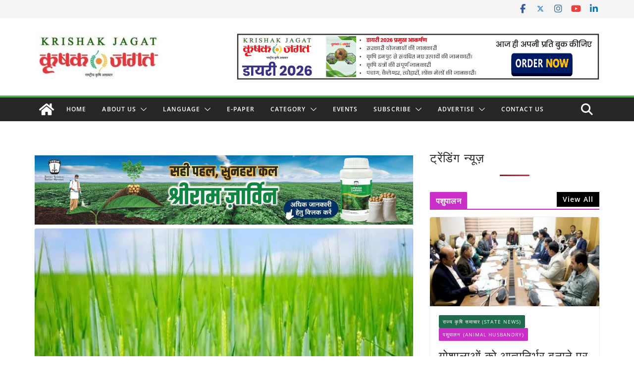

--- FILE ---
content_type: text/html; charset=utf-8
request_url: https://www.google.com/recaptcha/api2/aframe
body_size: 114
content:
<!DOCTYPE HTML><html><head><meta http-equiv="content-type" content="text/html; charset=UTF-8"></head><body><script nonce="3uHhP8-atwgkmGPPoSIY4Q">/** Anti-fraud and anti-abuse applications only. See google.com/recaptcha */ try{var clients={'sodar':'https://pagead2.googlesyndication.com/pagead/sodar?'};window.addEventListener("message",function(a){try{if(a.source===window.parent){var b=JSON.parse(a.data);var c=clients[b['id']];if(c){var d=document.createElement('img');d.src=c+b['params']+'&rc='+(localStorage.getItem("rc::a")?sessionStorage.getItem("rc::b"):"");window.document.body.appendChild(d);sessionStorage.setItem("rc::e",parseInt(sessionStorage.getItem("rc::e")||0)+1);localStorage.setItem("rc::h",'1768783786961');}}}catch(b){}});window.parent.postMessage("_grecaptcha_ready", "*");}catch(b){}</script></body></html>

--- FILE ---
content_type: application/javascript; charset=utf-8
request_url: https://fundingchoicesmessages.google.com/f/AGSKWxWQqVjp47i68otYnRRDVSnj1CNEa_VcAWd071fbLHkGhYq50Ih7_m5E422c96IQ5A4NTsthVR_yIHbeR2PQhKDqBr_TKiATi7WrgSOxh30pkI8eKnkUIzNwqm2QdAcXQBUEsdgHw_briRviW_lYNphDk8dKoxhrUT6T-dPBLfEBtPM3N27ye3Oaj4Jh/_/advertsquare./sidecol_ad./gameadsync./aderlee_ads..com/video-ad-
body_size: -1292
content:
window['737c4067-fbbb-49c9-bb47-41203106185e'] = true;